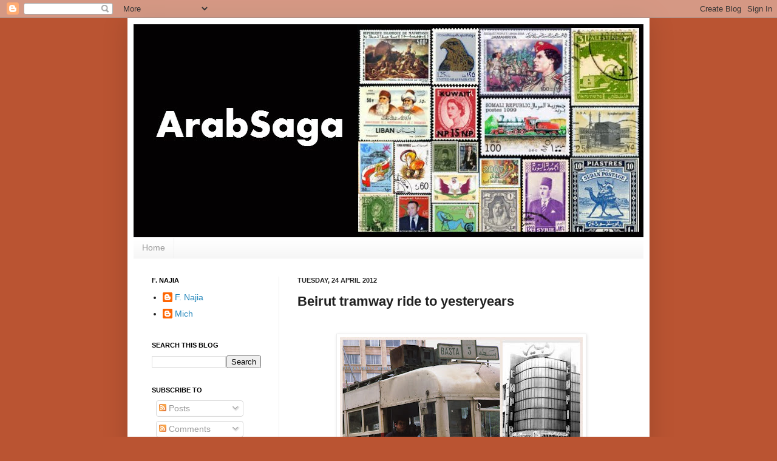

--- FILE ---
content_type: text/html; charset=UTF-8
request_url: https://arabsaga.blogspot.com/2012/04/beirut-tramway-ride-to-yesteryears.html
body_size: 18525
content:
<!DOCTYPE html>
<html class='v2' dir='ltr' xmlns='http://www.w3.org/1999/xhtml' xmlns:b='http://www.google.com/2005/gml/b' xmlns:data='http://www.google.com/2005/gml/data' xmlns:expr='http://www.google.com/2005/gml/expr'>
<head>
<link href='https://www.blogger.com/static/v1/widgets/335934321-css_bundle_v2.css' rel='stylesheet' type='text/css'/>
<meta content='IE=EmulateIE7' http-equiv='X-UA-Compatible'/>
<meta content='width=1100' name='viewport'/>
<meta content='text/html; charset=UTF-8' http-equiv='Content-Type'/>
<meta content='blogger' name='generator'/>
<link href='https://arabsaga.blogspot.com/favicon.ico' rel='icon' type='image/x-icon'/>
<link href='http://arabsaga.blogspot.com/2012/04/beirut-tramway-ride-to-yesteryears.html' rel='canonical'/>
<link rel="alternate" type="application/atom+xml" title="ArabSaga - Atom" href="https://arabsaga.blogspot.com/feeds/posts/default" />
<link rel="alternate" type="application/rss+xml" title="ArabSaga - RSS" href="https://arabsaga.blogspot.com/feeds/posts/default?alt=rss" />
<link rel="service.post" type="application/atom+xml" title="ArabSaga - Atom" href="https://www.blogger.com/feeds/9099395630489047858/posts/default" />

<link rel="alternate" type="application/atom+xml" title="ArabSaga - Atom" href="https://arabsaga.blogspot.com/feeds/3061042182079422556/comments/default" />
<!--Can't find substitution for tag [blog.ieCssRetrofitLinks]-->
<link href='https://blogger.googleusercontent.com/img/b/R29vZ2xl/AVvXsEgEDyej7YImfSDD1IoyZ7KZTF0LcV4PSSKsXvdOMLXE_i58NmHz_9Qq9raIwHCrl9NcjGHnjOJnBUclXKlZkwuXmeEBG6un0n9YrV0o6mGOR5bpLnW4rc95rErQsZNydriejtVGeKuZGQk/s400/My+Gem+1.jpg' rel='image_src'/>
<meta content='http://arabsaga.blogspot.com/2012/04/beirut-tramway-ride-to-yesteryears.html' property='og:url'/>
<meta content='Beirut tramway ride to yesteryears' property='og:title'/>
<meta content='     The Basta tramcar and my favorite Empire Cinema     The French versus English schooling debate rages on to this day. My parents propose...' property='og:description'/>
<meta content='https://blogger.googleusercontent.com/img/b/R29vZ2xl/AVvXsEgEDyej7YImfSDD1IoyZ7KZTF0LcV4PSSKsXvdOMLXE_i58NmHz_9Qq9raIwHCrl9NcjGHnjOJnBUclXKlZkwuXmeEBG6un0n9YrV0o6mGOR5bpLnW4rc95rErQsZNydriejtVGeKuZGQk/w1200-h630-p-k-no-nu/My+Gem+1.jpg' property='og:image'/>
<title>ArabSaga: Beirut tramway ride to yesteryears</title>
<meta content='' name='description'/>
<style id='page-skin-1' type='text/css'><!--
/*
-----------------------------------------------
Blogger Template Style
Name:     Simple
Designer: Josh Peterson
URL:      www.noaesthetic.com
----------------------------------------------- */
/* Variable definitions
====================
<Variable name="keycolor" description="Main Color" type="color" default="#66bbdd"/>
<Group description="Page Text" selector="body">
<Variable name="body.font" description="Font" type="font"
default="normal normal 12px Arial, Tahoma, Helvetica, FreeSans, sans-serif"/>
<Variable name="body.text.color" description="Text Color" type="color" default="#222222"/>
</Group>
<Group description="Backgrounds" selector=".body-fauxcolumns-outer">
<Variable name="body.background.color" description="Outer Background" type="color" default="#66bbdd"/>
<Variable name="content.background.color" description="Main Background" type="color" default="#ffffff"/>
<Variable name="header.background.color" description="Header Background" type="color" default="transparent"/>
</Group>
<Group description="Links" selector=".main-outer">
<Variable name="link.color" description="Link Color" type="color" default="#2288bb"/>
<Variable name="link.visited.color" description="Visited Color" type="color" default="#888888"/>
<Variable name="link.hover.color" description="Hover Color" type="color" default="#33aaff"/>
</Group>
<Group description="Blog Title" selector=".header h1">
<Variable name="header.font" description="Font" type="font"
default="normal normal 60px Arial, Tahoma, Helvetica, FreeSans, sans-serif"/>
<Variable name="header.text.color" description="Title Color" type="color" default="#3399bb" />
</Group>
<Group description="Blog Description" selector=".header .description">
<Variable name="description.text.color" description="Description Color" type="color"
default="#777777" />
</Group>
<Group description="Tabs Text" selector=".tabs-inner .widget li a">
<Variable name="tabs.font" description="Font" type="font"
default="normal normal 14px Arial, Tahoma, Helvetica, FreeSans, sans-serif"/>
<Variable name="tabs.text.color" description="Text Color" type="color" default="#999999"/>
<Variable name="tabs.selected.text.color" description="Selected Color" type="color" default="#000000"/>
</Group>
<Group description="Tabs Background" selector=".tabs-outer .PageList">
<Variable name="tabs.background.color" description="Background Color" type="color" default="#f5f5f5"/>
<Variable name="tabs.selected.background.color" description="Selected Color" type="color" default="#eeeeee"/>
</Group>
<Group description="Post Title" selector="h3.post-title, .comments h4">
<Variable name="post.title.font" description="Font" type="font"
default="normal normal 22px Arial, Tahoma, Helvetica, FreeSans, sans-serif"/>
</Group>
<Group description="Date Header" selector=".date-header">
<Variable name="date.header.color" description="Text Color" type="color"
default="#1f1f1f"/>
<Variable name="date.header.background.color" description="Background Color" type="color"
default="transparent"/>
</Group>
<Group description="Post Footer" selector=".post-footer">
<Variable name="post.footer.text.color" description="Text Color" type="color" default="#666666"/>
<Variable name="post.footer.background.color" description="Background Color" type="color"
default="#f9f9f9"/>
<Variable name="post.footer.border.color" description="Shadow Color" type="color" default="#eeeeee"/>
</Group>
<Group description="Gadgets" selector="h2">
<Variable name="widget.title.font" description="Title Font" type="font"
default="normal bold 11px Arial, Tahoma, Helvetica, FreeSans, sans-serif"/>
<Variable name="widget.title.text.color" description="Title Color" type="color" default="#000000"/>
<Variable name="widget.alternate.text.color" description="Alternate Color" type="color" default="#999999"/>
</Group>
<Group description="Images" selector=".main-inner">
<Variable name="image.background.color" description="Background Color" type="color" default="#ffffff"/>
<Variable name="image.border.color" description="Border Color" type="color" default="#eeeeee"/>
<Variable name="image.text.color" description="Caption Text Color" type="color" default="#1f1f1f"/>
</Group>
<Group description="Accents" selector=".content-inner">
<Variable name="body.rule.color" description="Separator Line Color" type="color" default="#eeeeee"/>
<Variable name="tabs.border.color" description="Tabs Border Color" type="color" default="#ededed"/>
</Group>
<Variable name="body.background" description="Body Background" type="background"
color="#ba5432" default="$(color) none repeat scroll top left"/>
<Variable name="body.background.override" description="Body Background Override" type="string" default=""/>
<Variable name="body.background.gradient.cap" description="Body Gradient Cap" type="url"
default="url(http://www.blogblog.com/1kt/simple/gradients_light.png)"/>
<Variable name="body.background.gradient.tile" description="Body Gradient Tile" type="url"
default="url(http://www.blogblog.com/1kt/simple/body_gradient_tile_light.png)"/>
<Variable name="content.background.color.selector" description="Content Background Color Selector" type="string" default=".content-inner"/>
<Variable name="content.padding" description="Content Padding" type="length" default="10px"/>
<Variable name="content.padding.horizontal" description="Content Horizontal Padding" type="length" default="10px"/>
<Variable name="content.shadow.spread" description="Content Shadow Spread" type="length" default="40px"/>
<Variable name="content.shadow.spread.webkit" description="Content Shadow Spread (WebKit)" type="length" default="5px"/>
<Variable name="content.shadow.spread.ie" description="Content Shadow Spread (IE)" type="length" default="10px"/>
<Variable name="main.border.width" description="Main Border Width" type="length" default="0"/>
<Variable name="header.background.gradient" description="Header Gradient" type="url" default="none"/>
<Variable name="header.shadow.offset.left" description="Header Shadow Offset Left" type="length" default="-1px"/>
<Variable name="header.shadow.offset.top" description="Header Shadow Offset Top" type="length" default="-1px"/>
<Variable name="header.shadow.spread" description="Header Shadow Spread" type="length" default="1px"/>
<Variable name="header.padding" description="Header Padding" type="length" default="30px"/>
<Variable name="header.border.size" description="Header Border Size" type="length" default="1px"/>
<Variable name="header.bottom.border.size" description="Header Bottom Border Size" type="length" default="1px"/>
<Variable name="header.border.horizontalsize" description="Header Horizontal Border Size" type="length" default="0"/>
<Variable name="description.text.size" description="Description Text Size" type="string" default="140%"/>
<Variable name="tabs.margin.top" description="Tabs Margin Top" type="length" default="0" />
<Variable name="tabs.margin.side" description="Tabs Side Margin" type="length" default="30px" />
<Variable name="tabs.background.gradient" description="Tabs Background Gradient" type="url"
default="url(http://www.blogblog.com/1kt/simple/gradients_light.png)"/>
<Variable name="tabs.border.width" description="Tabs Border Width" type="length" default="1px"/>
<Variable name="tabs.bevel.border.width" description="Tabs Bevel Border Width" type="length" default="1px"/>
<Variable name="date.header.padding" description="Date Header Padding" type="string" default="inherit"/>
<Variable name="date.header.letterspacing" description="Date Header Letter Spacing" type="string" default="inherit"/>
<Variable name="date.header.margin" description="Date Header Margin" type="string" default="inherit"/>
<Variable name="post.margin.bottom" description="Post Bottom Margin" type="length" default="25px"/>
<Variable name="image.border.small.size" description="Image Border Small Size" type="length" default="2px"/>
<Variable name="image.border.large.size" description="Image Border Large Size" type="length" default="5px"/>
<Variable name="page.width.selector" description="Page Width Selector" type="string" default=".region-inner"/>
<Variable name="page.width" description="Page Width" type="string" default="auto"/>
<Variable name="main.section.margin" description="Main Section Margin" type="length" default="15px"/>
<Variable name="main.padding" description="Main Padding" type="length" default="15px"/>
<Variable name="main.padding.top" description="Main Padding Top" type="length" default="30px"/>
<Variable name="main.padding.bottom" description="Main Padding Bottom" type="length" default="30px"/>
<Variable name="paging.background"
color="#ffffff"
description="Background of blog paging area" type="background"
default="transparent none no-repeat scroll top center"/>
<Variable name="footer.bevel" description="Bevel border length of footer" type="length" default="0"/>
<Variable name="mobile.background.overlay" description="Mobile Background Overlay" type="string"
default="transparent none repeat scroll top left"/>
<Variable name="mobile.background.size" description="Mobile Background Size" type="string" default="auto"/>
<Variable name="mobile.button.color" description="Mobile Button Color" type="color" default="#ffffff" />
<Variable name="startSide" description="Side where text starts in blog language" type="automatic" default="left"/>
<Variable name="endSide" description="Side where text ends in blog language" type="automatic" default="right"/>
*/
/* Content
----------------------------------------------- */
body {
font: normal normal 14px Arial, Tahoma, Helvetica, FreeSans, sans-serif;
color: #1f1f1f;
background: #ba5432 none no-repeat scroll center center;
padding: 0 40px 40px 40px;
}
html body .region-inner {
min-width: 0;
max-width: 100%;
width: auto;
}
a:link {
text-decoration:none;
color: #2185ba;
}
a:visited {
text-decoration:none;
color: #3d85c6;
}
a:hover {
text-decoration:underline;
color: #32a7ff;
}
.body-fauxcolumn-outer .fauxcolumn-inner {
background: transparent none repeat scroll top left;
_background-image: none;
}
.body-fauxcolumn-outer .cap-top {
position: absolute;
z-index: 1;
height: 400px;
width: 100%;
background: #ba5432 none no-repeat scroll center center;
}
.body-fauxcolumn-outer .cap-top .cap-left {
width: 100%;
background: transparent none repeat-x scroll top left;
_background-image: none;
}
.content-outer {
-moz-box-shadow: 0 0 40px rgba(0, 0, 0, .15);
-webkit-box-shadow: 0 0 5px rgba(0, 0, 0, .15);
-goog-ms-box-shadow: 0 0 10px #333333;
box-shadow: 0 0 40px rgba(0, 0, 0, .15);
margin-bottom: 1px;
}
.content-inner {
padding: 10px 10px;
}
.content-inner {
background-color: #ffffff;
}
/* Header
----------------------------------------------- */
.header-outer {
background: transparent none repeat-x scroll 0 -400px;
_background-image: none;
}
.Header h1 {
font: normal normal 42px Impact, sans-serif;;
color: #3297ba;
text-shadow: -1px -1px 1px rgba(0, 0, 0, .2);
}
.Header h1 a {
color: #3297ba;
}
.Header .description {
font-size: 140%;
color: #767676;
}
.header-inner .Header .titlewrapper {
padding: 22px 30px;
}
.header-inner .Header .descriptionwrapper {
padding: 0 30px;
}
/* Tabs
----------------------------------------------- */
.tabs-inner .section:first-child {
border-top: 1px solid #eeeeee;
}
.tabs-inner .section:first-child ul {
margin-top: -1px;
border-top: 1px solid #eeeeee;
border-left: 0 solid #eeeeee;
border-right: 0 solid #eeeeee;
}
.tabs-inner .widget ul {
background: #f4f4f4 url(//www.blogblog.com/1kt/simple/gradients_light.png) repeat-x scroll 0 -800px;
_background-image: none;
border-bottom: 1px solid #eeeeee;
margin-top: 0;
margin-left: -30px;
margin-right: -30px;
}
.tabs-inner .widget li a {
display: inline-block;
padding: .6em 1em;
font: normal normal 14px Arial, Tahoma, Helvetica, FreeSans, sans-serif;
color: #989898;
border-left: 1px solid #ffffff;
border-right: 1px solid #eeeeee;
}
.tabs-inner .widget li:first-child a {
border-left: none;
}
.tabs-inner .widget li.selected a, .tabs-inner .widget li a:hover {
color: #000000;
background-color: #ededed;
text-decoration: none;
}
/* Columns
----------------------------------------------- */
.main-outer {
border-top: 0 solid #ededed;
}
.fauxcolumn-left-outer .fauxcolumn-inner {
border-right: 1px solid #ededed;
}
.fauxcolumn-right-outer .fauxcolumn-inner {
border-left: 1px solid #ededed;
}
/* Headings
----------------------------------------------- */
h2 {
margin: 0 0 1em 0;
font: normal bold 11px Arial, Tahoma, Helvetica, FreeSans, sans-serif;
color: #000000;
text-transform: uppercase;
}
/* Widgets
----------------------------------------------- */
.widget .zippy {
color: #989898;
text-shadow: 2px 2px 1px rgba(0, 0, 0, .1);
}
.widget .popular-posts ul {
list-style: none;
}
/* Posts
----------------------------------------------- */
.date-header span {
background-color: transparent;
color: #222222;
padding: inherit;
letter-spacing: inherit;
margin: inherit;
}
.main-inner {
padding-top: 30px;
padding-bottom: 30px;
}
.main-inner .column-center-inner {
padding: 0 15px;
}
.main-inner .column-center-inner .section {
margin: 0 15px;
}
.post {
margin: 0 0 25px 0;
}
h3.post-title, .comments h4 {
font: normal bold 22px Arial, Tahoma, Helvetica, FreeSans, sans-serif;
margin: .75em 0 0;
}
.post-body {
font-size: 110%;
line-height: 1.4;
position: relative;
}
.post-body img, .post-body .tr-caption-container, .Profile img, .Image img,
.BlogList .item-thumbnail img {
padding: 2px;
background: #ffffff;
border: 1px solid #ededed;
-moz-box-shadow: 1px 1px 5px rgba(0, 0, 0, .1);
-webkit-box-shadow: 1px 1px 5px rgba(0, 0, 0, .1);
box-shadow: 1px 1px 5px rgba(0, 0, 0, .1);
}
.post-body img, .post-body .tr-caption-container {
padding: 5px;
}
.post-body .tr-caption-container {
color: #222222;
}
.post-body .tr-caption-container img {
padding: 0;
background: transparent;
border: none;
-moz-box-shadow: 0 0 0 rgba(0, 0, 0, .1);
-webkit-box-shadow: 0 0 0 rgba(0, 0, 0, .1);
box-shadow: 0 0 0 rgba(0, 0, 0, .1);
}
.post-header {
margin: 0 0 1.5em;
line-height: 1.6;
font-size: 90%;
}
.post-footer {
margin: 20px -2px 0;
padding: 5px 10px;
color: #656565;
background-color: #f8f8f8;
border-bottom: 1px solid #ededed;
line-height: 1.6;
font-size: 90%;
}
#comments .comment-author {
padding-top: 1.5em;
border-top: 1px solid #ededed;
background-position: 0 1.5em;
}
#comments .comment-author:first-child {
padding-top: 0;
border-top: none;
}
.avatar-image-container {
margin: .2em 0 0;
}
#comments .avatar-image-container img {
border: 1px solid #ededed;
}
/* Comments
----------------------------------------------- */
.comments .comments-content .icon.blog-author {
background-repeat: no-repeat;
background-image: url([data-uri]);
}
.comments .comments-content .loadmore a {
border-top: 1px solid #989898;
border-bottom: 1px solid #989898;
}
.comments .comment-thread.inline-thread {
background-color: #f8f8f8;
}
.comments .continue {
border-top: 2px solid #989898;
}
/* Accents
---------------------------------------------- */
.section-columns td.columns-cell {
border-left: 1px solid #ededed;
}
.blog-pager {
background: transparent none no-repeat scroll top center;
}
.blog-pager-older-link, .home-link,
.blog-pager-newer-link {
background-color: #ffffff;
padding: 5px;
}
.footer-outer {
border-top: 0 dashed #bbbbbb;
}
/* Mobile
----------------------------------------------- */
body.mobile  {
background-size: auto;
}
.mobile .body-fauxcolumn-outer {
background: transparent none repeat scroll top left;
}
.mobile .body-fauxcolumn-outer .cap-top {
background-size: 100% auto;
}
.mobile .content-outer {
-webkit-box-shadow: 0 0 3px rgba(0, 0, 0, .15);
box-shadow: 0 0 3px rgba(0, 0, 0, .15);
padding: 0 40px;
}
body.mobile .AdSense {
margin: 0 -40px;
}
.mobile .tabs-inner .widget ul {
margin-left: 0;
margin-right: 0;
}
.mobile .post {
margin: 0;
}
.mobile .main-inner .column-center-inner .section {
margin: 0;
}
.mobile .date-header span {
padding: 0.1em 10px;
margin: 0 -10px;
}
.mobile h3.post-title {
margin: 0;
}
.mobile .blog-pager {
background: transparent none no-repeat scroll top center;
}
.mobile .footer-outer {
border-top: none;
}
.mobile .main-inner, .mobile .footer-inner {
background-color: #ffffff;
}
.mobile-index-contents {
color: #1f1f1f;
}
.mobile-link-button {
background-color: #2185ba;
}
.mobile-link-button a:link, .mobile-link-button a:visited {
color: #ffffff;
}
.mobile .tabs-inner .section:first-child {
border-top: none;
}
.mobile .tabs-inner .PageList .widget-content {
background-color: #ededed;
color: #000000;
border-top: 1px solid #eeeeee;
border-bottom: 1px solid #eeeeee;
}
.mobile .tabs-inner .PageList .widget-content .pagelist-arrow {
border-left: 1px solid #eeeeee;
}

--></style>
<style id='template-skin-1' type='text/css'><!--
body {
min-width: 860px;
}
.content-outer, .content-fauxcolumn-outer, .region-inner {
min-width: 860px;
max-width: 860px;
_width: 860px;
}
.main-inner .columns {
padding-left: 240px;
padding-right: 0px;
}
.main-inner .fauxcolumn-center-outer {
left: 240px;
right: 0px;
/* IE6 does not respect left and right together */
_width: expression(this.parentNode.offsetWidth -
parseInt("240px") -
parseInt("0px") + 'px');
}
.main-inner .fauxcolumn-left-outer {
width: 240px;
}
.main-inner .fauxcolumn-right-outer {
width: 0px;
}
.main-inner .column-left-outer {
width: 240px;
right: 100%;
margin-left: -240px;
}
.main-inner .column-right-outer {
width: 0px;
margin-right: -0px;
}
#layout {
min-width: 0;
}
#layout .content-outer {
min-width: 0;
width: 800px;
}
#layout .region-inner {
min-width: 0;
width: auto;
}
--></style>
<link href='https://www.blogger.com/dyn-css/authorization.css?targetBlogID=9099395630489047858&amp;zx=8aa0e3dd-b8ac-4a47-bae9-f3b7d7963f7a' media='none' onload='if(media!=&#39;all&#39;)media=&#39;all&#39;' rel='stylesheet'/><noscript><link href='https://www.blogger.com/dyn-css/authorization.css?targetBlogID=9099395630489047858&amp;zx=8aa0e3dd-b8ac-4a47-bae9-f3b7d7963f7a' rel='stylesheet'/></noscript>
<meta name='google-adsense-platform-account' content='ca-host-pub-1556223355139109'/>
<meta name='google-adsense-platform-domain' content='blogspot.com'/>

</head>
<body class='loading'>
<div class='navbar section' id='navbar'><div class='widget Navbar' data-version='1' id='Navbar1'><script type="text/javascript">
    function setAttributeOnload(object, attribute, val) {
      if(window.addEventListener) {
        window.addEventListener('load',
          function(){ object[attribute] = val; }, false);
      } else {
        window.attachEvent('onload', function(){ object[attribute] = val; });
      }
    }
  </script>
<div id="navbar-iframe-container"></div>
<script type="text/javascript" src="https://apis.google.com/js/platform.js"></script>
<script type="text/javascript">
      gapi.load("gapi.iframes:gapi.iframes.style.bubble", function() {
        if (gapi.iframes && gapi.iframes.getContext) {
          gapi.iframes.getContext().openChild({
              url: 'https://www.blogger.com/navbar/9099395630489047858?po\x3d3061042182079422556\x26origin\x3dhttps://arabsaga.blogspot.com',
              where: document.getElementById("navbar-iframe-container"),
              id: "navbar-iframe"
          });
        }
      });
    </script><script type="text/javascript">
(function() {
var script = document.createElement('script');
script.type = 'text/javascript';
script.src = '//pagead2.googlesyndication.com/pagead/js/google_top_exp.js';
var head = document.getElementsByTagName('head')[0];
if (head) {
head.appendChild(script);
}})();
</script>
</div></div>
<div class='body-fauxcolumns'>
<div class='fauxcolumn-outer body-fauxcolumn-outer'>
<div class='cap-top'>
<div class='cap-left'></div>
<div class='cap-right'></div>
</div>
<div class='fauxborder-left'>
<div class='fauxborder-right'></div>
<div class='fauxcolumn-inner'>
</div>
</div>
<div class='cap-bottom'>
<div class='cap-left'></div>
<div class='cap-right'></div>
</div>
</div>
</div>
<div id='fb-root'></div>
<script>(function(d, s, id) {
  var js, fjs = d.getElementsByTagName(s)[0];
  if (d.getElementById(id)) return;
  js = d.createElement(s); js.id = id;
  js.src = "//connect.facebook.net/en_US/all.js#xfbml=1";
  fjs.parentNode.insertBefore(js, fjs);
}(document, 'script', 'facebook-jssdk'));</script>
<div class='content'>
<div class='content-fauxcolumns'>
<div class='fauxcolumn-outer content-fauxcolumn-outer'>
<div class='cap-top'>
<div class='cap-left'></div>
<div class='cap-right'></div>
</div>
<div class='fauxborder-left'>
<div class='fauxborder-right'></div>
<div class='fauxcolumn-inner'>
</div>
</div>
<div class='cap-bottom'>
<div class='cap-left'></div>
<div class='cap-right'></div>
</div>
</div>
</div>
<div class='content-outer'>
<div class='content-cap-top cap-top'>
<div class='cap-left'></div>
<div class='cap-right'></div>
</div>
<div class='fauxborder-left content-fauxborder-left'>
<div class='fauxborder-right content-fauxborder-right'></div>
<div class='content-inner'>
<header>
<div class='header-outer'>
<div class='header-cap-top cap-top'>
<div class='cap-left'></div>
<div class='cap-right'></div>
</div>
<div class='fauxborder-left header-fauxborder-left'>
<div class='fauxborder-right header-fauxborder-right'></div>
<div class='region-inner header-inner'>
<div class='header section' id='header'><div class='widget Header' data-version='1' id='Header1'>
<div id='header-inner'>
<a href='https://arabsaga.blogspot.com/' style='display: block'>
<img alt='ArabSaga' height='351px; ' id='Header1_headerimg' src='https://blogger.googleusercontent.com/img/b/R29vZ2xl/AVvXsEioXFYY59e_bLKBZdfzBWPNdUGic3ONXNeu2BSa5kbajEAn0Qra61IA0T1NHO_h_wwXDPVT9Kt4yLnmyBZhiiu6Y9tmiUVMbdhNa41EJD3nu_U22JZsphGV_KtBGKb9iT635Qi1Yd7Tmps/s1600/Blkbg.jpg' style='display: block' width='840px; '/>
</a>
</div>
</div></div>
</div>
</div>
<div class='header-cap-bottom cap-bottom'>
<div class='cap-left'></div>
<div class='cap-right'></div>
</div>
</div>
</header>
<div class='tabs-outer'>
<div class='tabs-cap-top cap-top'>
<div class='cap-left'></div>
<div class='cap-right'></div>
</div>
<div class='fauxborder-left tabs-fauxborder-left'>
<div class='fauxborder-right tabs-fauxborder-right'></div>
<div class='region-inner tabs-inner'>
<div class='tabs section' id='crosscol'><div class='widget PageList' data-version='1' id='PageList1'>
<h2>Pages</h2>
<div class='widget-content'>
<ul>
<li>
<a href='https://arabsaga.blogspot.com/'>Home</a>
</li>
</ul>
<div class='clear'></div>
</div>
</div></div>
<div class='tabs no-items section' id='crosscol-overflow'></div>
</div>
</div>
<div class='tabs-cap-bottom cap-bottom'>
<div class='cap-left'></div>
<div class='cap-right'></div>
</div>
</div>
<div class='main-outer'>
<div class='main-cap-top cap-top'>
<div class='cap-left'></div>
<div class='cap-right'></div>
</div>
<div class='fauxborder-left main-fauxborder-left'>
<div class='fauxborder-right main-fauxborder-right'></div>
<div class='region-inner main-inner'>
<div class='columns fauxcolumns'>
<div class='fauxcolumn-outer fauxcolumn-center-outer'>
<div class='cap-top'>
<div class='cap-left'></div>
<div class='cap-right'></div>
</div>
<div class='fauxborder-left'>
<div class='fauxborder-right'></div>
<div class='fauxcolumn-inner'>
</div>
</div>
<div class='cap-bottom'>
<div class='cap-left'></div>
<div class='cap-right'></div>
</div>
</div>
<div class='fauxcolumn-outer fauxcolumn-left-outer'>
<div class='cap-top'>
<div class='cap-left'></div>
<div class='cap-right'></div>
</div>
<div class='fauxborder-left'>
<div class='fauxborder-right'></div>
<div class='fauxcolumn-inner'>
</div>
</div>
<div class='cap-bottom'>
<div class='cap-left'></div>
<div class='cap-right'></div>
</div>
</div>
<div class='fauxcolumn-outer fauxcolumn-right-outer'>
<div class='cap-top'>
<div class='cap-left'></div>
<div class='cap-right'></div>
</div>
<div class='fauxborder-left'>
<div class='fauxborder-right'></div>
<div class='fauxcolumn-inner'>
</div>
</div>
<div class='cap-bottom'>
<div class='cap-left'></div>
<div class='cap-right'></div>
</div>
</div>
<!-- corrects IE6 width calculation -->
<div class='columns-inner'>
<div class='column-center-outer'>
<div class='column-center-inner'>
<div class='main section' id='main'><div class='widget Blog' data-version='1' id='Blog1'>
<div class='blog-posts hfeed'>

          <div class="date-outer">
        
<h2 class='date-header'><span>Tuesday, 24 April 2012</span></h2>

          <div class="date-posts">
        
<div class='post-outer'>
<div class='post hentry'>
<a name='3061042182079422556'></a>
<h3 class='post-title entry-title'>
Beirut tramway ride to yesteryears
</h3>
<div class='post-header'>
<div class='post-header-line-1'></div>
</div>
<div class='post-body entry-content' id='post-body-3061042182079422556'>
<div class="separator" style="clear: both; text-align: center;">
</div>
<br />
<table cellpadding="0" cellspacing="0" class="tr-caption-container" style="margin-left: auto; margin-right: auto; text-align: center;"><tbody>
<tr><td style="text-align: center;"><a href="https://blogger.googleusercontent.com/img/b/R29vZ2xl/AVvXsEgEDyej7YImfSDD1IoyZ7KZTF0LcV4PSSKsXvdOMLXE_i58NmHz_9Qq9raIwHCrl9NcjGHnjOJnBUclXKlZkwuXmeEBG6un0n9YrV0o6mGOR5bpLnW4rc95rErQsZNydriejtVGeKuZGQk/s1600/My+Gem+1.jpg" imageanchor="1" style="clear: left; margin-bottom: 1em; margin-left: auto; margin-right: auto;"><img border="0" height="300" src="https://blogger.googleusercontent.com/img/b/R29vZ2xl/AVvXsEgEDyej7YImfSDD1IoyZ7KZTF0LcV4PSSKsXvdOMLXE_i58NmHz_9Qq9raIwHCrl9NcjGHnjOJnBUclXKlZkwuXmeEBG6un0n9YrV0o6mGOR5bpLnW4rc95rErQsZNydriejtVGeKuZGQk/s400/My+Gem+1.jpg" width="400" /></a></td></tr>
<tr><td class="tr-caption" style="text-align: center;"><i>The Basta tramcar and my favorite Empire Cinema</i></td></tr>
</tbody></table>
<br />
<div class="MsoNormal" style="margin-bottom: 6.0pt; text-align: justify;">
The French versus English schooling debate rages on
to this day. My parents proposed a happy medium: French elementary and
secondary schooling followed by higher education in English. So,
I began with French at the Collège
du Sacré-Coeur in <a href="http://wikitravel.org/en/Beirut/Ashrafieh"><span class="Apple-style-span" style="color: blue;">Gemmayzé</span></a>
and finished with English at the American University of Beirut (AUB) in Ras
Beirut.</div>
<div class="MsoNormal" style="margin-bottom: 6.0pt; text-align: justify;">
<span class="Apple-style-span" style="font-family: inherit;">We
lived on Mohammed el-Hout Street in Ras el-Nabeh all through my secondary
education. <a href="http://en.wikipedia.org/wiki/Riad_as-Solh"><span class="Apple-style-span" style="color: blue;">Riyad as-Solh</span></a>,
Lebanon&#8217;s first prime minister and independence hero, who was assassinated in
Amman, Jordan, in July 1951, lived within 200 yards. So did a brother of Beirut
port&#8217;s mooring master <a href="http://www.time.com/time/magazine/article/0,9171,817608,00.html"><span class="Apple-style-span" style="color: blue;">Radwan
Baltaji</span></a>, who rescued crew and passengers of French liner
Champollion after it ran aground off the Beirut coast in December 1952. Our three
households were the chief customers of a modest grocery across the street.<o:p></o:p></span></div>
<table cellpadding="0" cellspacing="0" class="tr-caption-container" style="float: left; margin-right: 1em; text-align: left;"><tbody>
<tr><td style="text-align: center;"><a href="https://blogger.googleusercontent.com/img/b/R29vZ2xl/AVvXsEjbDJfJcJqgaehYkGVEFuiyvRODG-nb8LwWhpj-XQyjRRLl0OoFC9Fnru4Bpk6iyGHNqIbEmIFvh0YYKpatVvB93vUytlWLFe1v6vJqqhNV39IwwfW5ELCXzNm5IRgVAdoMaO0ikrm6QTY/s1600/elsolh.gif" imageanchor="1" style="clear: left; margin-bottom: 1em; margin-left: auto; margin-right: auto;"><img border="0" src="https://blogger.googleusercontent.com/img/b/R29vZ2xl/AVvXsEjbDJfJcJqgaehYkGVEFuiyvRODG-nb8LwWhpj-XQyjRRLl0OoFC9Fnru4Bpk6iyGHNqIbEmIFvh0YYKpatVvB93vUytlWLFe1v6vJqqhNV39IwwfW5ELCXzNm5IRgVAdoMaO0ikrm6QTY/s1600/elsolh.gif" /></a></td></tr>
<tr><td class="tr-caption" style="text-align: center;"><i>My parents' neighbor, Riad as-Solh</i></td></tr>
</tbody></table>
<div class="MsoNormal" style="margin-bottom: 6.0pt; text-align: justify;">
<span class="Apple-style-span" style="font-family: inherit;">For
some years, getting to school in Gemmayzé from Ras el-Nabeh was fun, great fun
indeed. <o:p></o:p></span></div>
<div class="MsoNormal" style="margin-bottom: 6.0pt; text-align: justify;">
<span class="Apple-style-span" style="font-family: inherit;">Classes
at the Sacré-Coeur started at 7:30. But I set off from home at 6:00. That gave
me a 15-minute window to chitchat, link fingers or hold hands in the building&#8217;s
entranceway with a sweetie who lived on the floor below. Her school bus picked
her up not later than 6:20. <o:p></o:p></span></div>
<div class="MsoNormal" style="margin-bottom: 6.0pt; text-align: justify;">
<span class="Apple-style-span" style="font-family: inherit;">I had an hour left to get to the Collège
on time, starting with a brisk seven- or
eight-minute walk to <i style="mso-bidi-font-style: normal;">Ariss </i>tramway
station.<o:p></o:p></span></div>
<div class="MsoNormal" style="margin-bottom: 6.0pt; text-align: justify;">
<span class="Apple-style-span" style="font-family: inherit;">The tramline from <i style="mso-bidi-font-style: normal;">Aris</i>s
to Beirut&#8217;s commercial center, <i style="mso-bidi-font-style: normal;">Bourj </i>or<i style="mso-bidi-font-style: normal;"> Martyrs&#8217; Square,</i> went first through <i style="mso-bidi-font-style: normal;">Basta al-Fawka,</i> or Upper Basta. The marker
there was a blue-painted coffeehouse opposite Basta Police Station.<o:p></o:p></span></div>
<div class="MsoNormal" style="margin-bottom: 6.0pt; text-align: justify;">
<span class="Apple-style-span" style="font-family: inherit;">The coffeehouse was renowned for a <i style="mso-bidi-font-style: normal;">hakawati</i> (raconteur), who recounted
every night the heroic deeds of pre-Islamic Arab warrior Antar.<o:p></o:p></span></div>
<div class="MsoNormal" style="margin-bottom: 6.0pt; text-align: justify;">
<span class="Apple-style-span" style="font-family: inherit;">Then came <i style="mso-bidi-font-style: normal;">Basta
at-Tahta,</i> or Lower Basta, which boasted a roomy mosque and a cluster of
shops that sold handmade furniture.<o:p></o:p></span></div>
<div class="MsoNormal" style="margin-bottom: 6.0pt; text-align: justify;">
<span class="Apple-style-span" style="font-family: inherit;">Next on the tramway route was a sizable Moslem
cemetery, <i style="mso-bidi-font-style: normal;">Bashoura. </i>Two-way tram and
car traffic alongside <i style="mso-bidi-font-style: normal;">Bashoura</i> usually
stopped just before or after Moslem noon or afternoon prayer times. That was
when funeral processions to the mosque or cemetery took place.<o:p></o:p></span></div>
<div class="MsoNormal" style="margin-bottom: 6.0pt; text-align: justify;">
<span class="Apple-style-span" style="font-family: inherit;">The custom was for seated tram passengers to stand up
as a sign of respect for the dead when a procession passed by. Drivers stepped
out of their cars as well. And you knew if the deceased was male or female from
whether a <i style="mso-bidi-font-style: normal;">tarboush</i> (fez) or a
headscarf topped the coffin. <i style="mso-bidi-font-style: normal;"><o:p></o:p></i></span></div>
<div class="MsoNormal" style="margin-bottom: 6.0pt; text-align: justify;">
<span class="Apple-style-span" style="font-family: inherit;">From <i style="mso-bidi-font-style: normal;">Bashoura </i>heading
to <i style="mso-bidi-font-style: normal;">Martyrs&#8217; Square,</i> the tramcar went
past the landmark <i style="mso-bidi-font-style: normal;">Kazaz</i> (glass) Café.
The café was packed at
all hours with customers puffing at <a href="http://www.mymerhaba.com/Hubble-bubble-(Nargile)-in-Turkey-1124.html"><span class="Apple-style-span" style="color: blue;">shishas</span></a>,
sipping tea or coffee, or playing cards, backgammon or <a href="http://en.wikipedia.org/wiki/Dominoes"><span class="Apple-style-span" style="color: blue;">dominoes</span></a>.<o:p></o:p></span></div>
<div class="MsoNormal" style="margin-bottom: 6.0pt; text-align: justify;">
<span class="Apple-style-span" style="font-family: inherit;">Once in <i style="mso-bidi-font-style: normal;">Martyrs&#8217;
Square </i>around 7:00, I walked to the nearby Sacré-Coeur. That saved
me switching tramlines and paying
another five-piaster fare for a one-stop ride. The walk first took me past my
favorite &#8220;Empire Cinema.&#8221;<o:p></o:p></span></div>
<div class="MsoNormal" style="margin-bottom: 6.0pt; text-align: justify;">
<span class="Apple-style-span" style="font-family: inherit;">I valued Empire because it gave students half-price
tickets for afternoon shows. But what I resented in movie houses then was the
mixed audience reaction to the Lebanese national anthem at curtain openings. Most
in the audience stood up when the anthem was played, but a good number, still
grappling with dissociation from Syria, remained seated.<o:p></o:p></span></div>
<div class="MsoNormal" style="margin-bottom: 6.0pt; text-align: justify;">
<span class="Apple-style-span" style="font-family: inherit;">After Empire Cinema, the stroll took me past
alleyways ahead of the school&#8217;s main gate that led to Beirut&#8217;s now-defunct
Red-Light District.<o:p></o:p></span></div>
<div class="MsoNormal" style="margin-bottom: 6.0pt; text-align: justify;">
<span class="Apple-style-span" style="font-family: inherit;">The Red-Light District and Gemmayzé were associated then with Lebanese serial killer
Victor Hanna Awwad, who was hanged in January 1949. He reportedly filled jute
sacks at a coal shop in Gemmayzé and preyed on some of his victims in the Red-Light District.<o:p></o:p></span></div>
<table align="center" cellpadding="0" cellspacing="0" class="tr-caption-container" style="margin-left: auto; margin-right: auto; text-align: center;"><tbody>
<tr><td style="text-align: center;"><a href="https://blogger.googleusercontent.com/img/b/R29vZ2xl/AVvXsEiWC2gpaXPTHbZHKuph3NxJr3sAdsO9Re7g0blztfNegz7CNo2N39Ia3uY9fHlO29WUpMq-sEwayRg6hS0zrqUWhcDfai2VS1Q6OJqnF8bm8nI_-qqQ4oX-Uo7c0D4ZbXuYERSJ7akpVJU/s1600/My+Gem+2.jpg" imageanchor="1" style="margin-left: auto; margin-right: auto;"><img border="0" height="300" src="https://blogger.googleusercontent.com/img/b/R29vZ2xl/AVvXsEiWC2gpaXPTHbZHKuph3NxJr3sAdsO9Re7g0blztfNegz7CNo2N39Ia3uY9fHlO29WUpMq-sEwayRg6hS0zrqUWhcDfai2VS1Q6OJqnF8bm8nI_-qqQ4oX-Uo7c0D4ZbXuYERSJ7akpVJU/s400/My+Gem+2.jpg" width="400" /></a></td></tr>
<tr><td class="tr-caption" style="text-align: center;"><span class="Apple-style-span" style="font-size: x-small;"><i><span style="font-family: Times;">My
Alma Mater, the Collège du Sacré-Coeur in&nbsp;</span>Gemmayzé</i></span></td></tr>
</tbody></table>
<div class="MsoNormal" style="margin-bottom: 6.0pt; text-align: justify;">
<span class="Apple-style-span" style="font-family: inherit;">In my six years at the Sacré-Coeur, I don&#8217;t remember having once missed entering the
classroom at the strike of 7:30. My grades were outstanding throughout my six
years there and I secured my <a href="http://en.wikipedia.org/wiki/Brevet_des_coll%C3%A8ges"><span class="Apple-style-span" style="color: blue;">Brevet</span></a> and
<a href="http://en.wikipedia.org/wiki/Baccalaur%C3%A9at"><span class="Apple-style-span" style="color: blue;">Baccalauréat</span></a>
diplomas comfortably.<o:p></o:p></span></div>
<div class="MsoNormal" style="margin-bottom: 6.0pt; text-align: justify;">
<span class="Apple-style-span" style="font-family: inherit;">Chance camaraderie during my first term at the Sacré-Coeur molded a key phase of my life starting age 13.<o:p></o:p></span></div>
<div class="MsoNormal" style="margin-bottom: 6.0pt; text-align: justify;">
<span class="Apple-style-span" style="font-family: inherit;">Early on in the term, I occasionally practiced roller-skating
in the school courtyard with Louis, a French student colleague whose surname escapes
me. He was a year older and one class higher. He was also taller and much
better built.<o:p></o:p></span></div>
<div class="MsoNormal" style="margin-bottom: 6.0pt; text-align: justify;">
<span class="Apple-style-span" style="font-family: inherit;">On leaving school one afternoon, Louis told me he
was heading to the nearby Cercle de la Jeunesse Catholique (CJC) for a quick
workout at <i style="mso-bidi-font-style: normal;">&#8220;La salle de culture physique.&#8221;</i>
He meant at &#8220;the physical education hall&#8221; -- or fitness gym in today&#8217;s language.
He asked me if I wanted to go with him there. I said yes spontaneously and off
we went.<o:p></o:p></span></div>
<div class="MsoNormal" style="margin-bottom: 6.0pt; text-align: justify;">
<span class="Apple-style-span" style="font-family: inherit;">The only fitness training I knew then was a twice
weekly <i style="mso-bidi-font-style: normal;">&#8220;cours de gymnastique&#8221;</i> for
students at the Collège.
The collective sessions focused on stretching, breathing and muscle strengthening
and relaxing movements directed by a former firefighter.<o:p></o:p></span></div>
<div class="MsoNormal" style="margin-bottom: 6.0pt; text-align: justify;">
<span class="Apple-style-span" style="font-family: inherit;">The CJC turned out to be a sizable, mixed membership
club. It had tennis courts, table tennis tables and volleyball and basketball courts
plus a proper gym subleased to a fitness guru and professional bodybuilder,
Elie David (pronounced Daveed). The gym was decently equipped. It had a High Bar,
Parallel Bars, Rings, a Climbing Rope, Weight Training Benches, Dumbbells and
Barbells, Weight Plates and a half dozen shower units.&nbsp; <o:p></o:p></span></div>
<div class="MsoNormal" style="margin-bottom: 6.0pt; text-align: justify;">
<span class="Apple-style-span" style="font-family: inherit;">After introducing me, Louis took his training
session instructions from David and went about his workout. David later
explained that he tailored separate workouts and diet regimes for each of his
gym members. Some of them were overweight and needed to lose fat. Others were
skinny and wanted to build muscles and put on weight. Some were teenagers while
others were fully developed&#8230;<o:p></o:p></span></div>
<div class="MsoNormal" style="margin-bottom: 6.0pt; text-align: justify;">
<span class="Apple-style-span" style="font-family: inherit;">David&#8217;s impressive physique, conduct and refined approach
to body training captured my imagination. <o:p></o:p></span></div>
<div class="MsoNormal" style="margin-bottom: 6.0pt; text-align: justify;">
<span class="Apple-style-span" style="font-family: inherit;">I told Louis when we walked out of the CJC that I would
seek the LL.10 monthly gym membership fee from my parents in the evening. <o:p></o:p></span></div>
<div class="MsoNormal" style="margin-bottom: 6.0pt; text-align: justify;">
<span class="Apple-style-span" style="font-family: inherit;">By opting to do so, I was embarking on a thrilling seven-year
chapter of sports in my life&#8230;</span><o:p></o:p></div>
<div style='clear: both;'></div>
</div>
<div class='post-footer'>
<div class='post-footer-line post-footer-line-1'><span class='post-author vcard'>
Posted by
<span class='fn'>
<a href='https://www.blogger.com/profile/00238025700383912412' rel='author' title='author profile'>
F. Najia
</a>
</span>
</span>
<span class='post-timestamp'>
at
<a class='timestamp-link' href='https://arabsaga.blogspot.com/2012/04/beirut-tramway-ride-to-yesteryears.html' rel='bookmark' title='permanent link'><abbr class='published' title='2012-04-24T05:19:00-07:00'>05:19</abbr></a>
</span>
<span class='post-comment-link'>
</span>
<span class='post-icons'>
<span class='item-control blog-admin pid-1600058893'>
<a href='https://www.blogger.com/post-edit.g?blogID=9099395630489047858&postID=3061042182079422556&from=pencil' title='Edit Post'>
<img alt='' class='icon-action' height='18' src='https://resources.blogblog.com/img/icon18_edit_allbkg.gif' width='18'/>
</a>
</span>
</span>
<div class='post-share-buttons goog-inline-block'>
<a class='goog-inline-block share-button sb-email' href='https://www.blogger.com/share-post.g?blogID=9099395630489047858&postID=3061042182079422556&target=email' target='_blank' title='Email This'><span class='share-button-link-text'>Email This</span></a><a class='goog-inline-block share-button sb-blog' href='https://www.blogger.com/share-post.g?blogID=9099395630489047858&postID=3061042182079422556&target=blog' onclick='window.open(this.href, "_blank", "height=270,width=475"); return false;' target='_blank' title='BlogThis!'><span class='share-button-link-text'>BlogThis!</span></a><a class='goog-inline-block share-button sb-twitter' href='https://www.blogger.com/share-post.g?blogID=9099395630489047858&postID=3061042182079422556&target=twitter' target='_blank' title='Share to X'><span class='share-button-link-text'>Share to X</span></a><a class='goog-inline-block share-button sb-facebook' href='https://www.blogger.com/share-post.g?blogID=9099395630489047858&postID=3061042182079422556&target=facebook' onclick='window.open(this.href, "_blank", "height=430,width=640"); return false;' target='_blank' title='Share to Facebook'><span class='share-button-link-text'>Share to Facebook</span></a><a class='goog-inline-block share-button sb-pinterest' href='https://www.blogger.com/share-post.g?blogID=9099395630489047858&postID=3061042182079422556&target=pinterest' target='_blank' title='Share to Pinterest'><span class='share-button-link-text'>Share to Pinterest</span></a>
</div>
</div>
<div class='post-footer-line post-footer-line-2'><span class='post-labels'>
Labels:
<a href='https://arabsaga.blogspot.com/search/label/Bashoura' rel='tag'>Bashoura</a>,
<a href='https://arabsaga.blogspot.com/search/label/Basta' rel='tag'>Basta</a>,
<a href='https://arabsaga.blogspot.com/search/label/Beirut' rel='tag'>Beirut</a>,
<a href='https://arabsaga.blogspot.com/search/label/Cercle%20de%20la%20Jeunesse%20Catholique%20%28CJC%29' rel='tag'>Cercle de la Jeunesse Catholique (CJC)</a>,
<a href='https://arabsaga.blogspot.com/search/label/Coll%C3%A8ge%20du%20Sacr%C3%A9-Coeur%20in%20Gemmayz%C3%A9' rel='tag'>Collège du Sacré-Coeur in Gemmayzé</a>,
<a href='https://arabsaga.blogspot.com/search/label/French%20liner%20Champollion' rel='tag'>French liner Champollion</a>,
<a href='https://arabsaga.blogspot.com/search/label/Gemmayz%C3%A9' rel='tag'>Gemmayzé</a>,
<a href='https://arabsaga.blogspot.com/search/label/Martyrs%27%20Square' rel='tag'>Martyrs&#39; Square</a>,
<a href='https://arabsaga.blogspot.com/search/label/Riad%20as-Solh' rel='tag'>Riad as-Solh</a>,
<a href='https://arabsaga.blogspot.com/search/label/Tramway' rel='tag'>Tramway</a>,
<a href='https://arabsaga.blogspot.com/search/label/Victor%20Awwad' rel='tag'>Victor Awwad</a>
</span>
</div>
<div class='post-footer-line post-footer-line-3'><span class='post-location'>
</span>
</div>
</div>
</div>
<div class='comments' id='comments'>
<a name='comments'></a>
</div>
</div>

        </div></div>
      
</div>
<div class='blog-pager' id='blog-pager'>
<span id='blog-pager-newer-link'>
<a class='blog-pager-newer-link' href='https://arabsaga.blogspot.com/2012/04/syria-situation-bleak-annan-text.html' id='Blog1_blog-pager-newer-link' title='Newer Post'>Newer Post</a>
</span>
<span id='blog-pager-older-link'>
<a class='blog-pager-older-link' href='https://arabsaga.blogspot.com/2012/04/deferral-of-syrian-file-until-autumn.html' id='Blog1_blog-pager-older-link' title='Older Post'>Older Post</a>
</span>
<a class='home-link' href='https://arabsaga.blogspot.com/'>Home</a>
</div>
<div class='clear'></div>
<div class='post-feeds'>
</div>
</div></div>
</div>
</div>
<div class='column-left-outer'>
<div class='column-left-inner'>
<aside>
<div class='sidebar section' id='sidebar-left-1'><div class='widget Profile' data-version='1' id='Profile1'>
<h2>F. Najia</h2>
<div class='widget-content'>
<ul>
<li><a class='profile-name-link g-profile' href='https://www.blogger.com/profile/00238025700383912412' style='background-image: url(//www.blogger.com/img/logo-16.png);'>F. Najia</a></li>
<li><a class='profile-name-link g-profile' href='https://www.blogger.com/profile/16335355760098330471' style='background-image: url(//www.blogger.com/img/logo-16.png);'>Mich</a></li>
</ul>
<div class='clear'></div>
</div>
</div><div class='widget BlogSearch' data-version='1' id='BlogSearch1'>
<h2 class='title'>Search This Blog</h2>
<div class='widget-content'>
<div id='BlogSearch1_form'>
<form action='https://arabsaga.blogspot.com/search' class='gsc-search-box' target='_top'>
<table cellpadding='0' cellspacing='0' class='gsc-search-box'>
<tbody>
<tr>
<td class='gsc-input'>
<input autocomplete='off' class='gsc-input' name='q' size='10' title='search' type='text' value=''/>
</td>
<td class='gsc-search-button'>
<input class='gsc-search-button' title='search' type='submit' value='Search'/>
</td>
</tr>
</tbody>
</table>
</form>
</div>
</div>
<div class='clear'></div>
</div><div class='widget Subscribe' data-version='1' id='Subscribe1'>
<div style='white-space:nowrap'>
<h2 class='title'>Subscribe To</h2>
<div class='widget-content'>
<div class='subscribe-wrapper subscribe-type-POST'>
<div class='subscribe expanded subscribe-type-POST' id='SW_READER_LIST_Subscribe1POST' style='display:none;'>
<div class='top'>
<span class='inner' onclick='return(_SW_toggleReaderList(event, "Subscribe1POST"));'>
<img class='subscribe-dropdown-arrow' src='https://resources.blogblog.com/img/widgets/arrow_dropdown.gif'/>
<img align='absmiddle' alt='' border='0' class='feed-icon' src='https://resources.blogblog.com/img/icon_feed12.png'/>
Posts
</span>
<div class='feed-reader-links'>
<a class='feed-reader-link' href='https://www.netvibes.com/subscribe.php?url=https%3A%2F%2Farabsaga.blogspot.com%2Ffeeds%2Fposts%2Fdefault' target='_blank'>
<img src='https://resources.blogblog.com/img/widgets/subscribe-netvibes.png'/>
</a>
<a class='feed-reader-link' href='https://add.my.yahoo.com/content?url=https%3A%2F%2Farabsaga.blogspot.com%2Ffeeds%2Fposts%2Fdefault' target='_blank'>
<img src='https://resources.blogblog.com/img/widgets/subscribe-yahoo.png'/>
</a>
<a class='feed-reader-link' href='https://arabsaga.blogspot.com/feeds/posts/default' target='_blank'>
<img align='absmiddle' class='feed-icon' src='https://resources.blogblog.com/img/icon_feed12.png'/>
                  Atom
                </a>
</div>
</div>
<div class='bottom'></div>
</div>
<div class='subscribe' id='SW_READER_LIST_CLOSED_Subscribe1POST' onclick='return(_SW_toggleReaderList(event, "Subscribe1POST"));'>
<div class='top'>
<span class='inner'>
<img class='subscribe-dropdown-arrow' src='https://resources.blogblog.com/img/widgets/arrow_dropdown.gif'/>
<span onclick='return(_SW_toggleReaderList(event, "Subscribe1POST"));'>
<img align='absmiddle' alt='' border='0' class='feed-icon' src='https://resources.blogblog.com/img/icon_feed12.png'/>
Posts
</span>
</span>
</div>
<div class='bottom'></div>
</div>
</div>
<div class='subscribe-wrapper subscribe-type-PER_POST'>
<div class='subscribe expanded subscribe-type-PER_POST' id='SW_READER_LIST_Subscribe1PER_POST' style='display:none;'>
<div class='top'>
<span class='inner' onclick='return(_SW_toggleReaderList(event, "Subscribe1PER_POST"));'>
<img class='subscribe-dropdown-arrow' src='https://resources.blogblog.com/img/widgets/arrow_dropdown.gif'/>
<img align='absmiddle' alt='' border='0' class='feed-icon' src='https://resources.blogblog.com/img/icon_feed12.png'/>
Comments
</span>
<div class='feed-reader-links'>
<a class='feed-reader-link' href='https://www.netvibes.com/subscribe.php?url=https%3A%2F%2Farabsaga.blogspot.com%2Ffeeds%2F3061042182079422556%2Fcomments%2Fdefault' target='_blank'>
<img src='https://resources.blogblog.com/img/widgets/subscribe-netvibes.png'/>
</a>
<a class='feed-reader-link' href='https://add.my.yahoo.com/content?url=https%3A%2F%2Farabsaga.blogspot.com%2Ffeeds%2F3061042182079422556%2Fcomments%2Fdefault' target='_blank'>
<img src='https://resources.blogblog.com/img/widgets/subscribe-yahoo.png'/>
</a>
<a class='feed-reader-link' href='https://arabsaga.blogspot.com/feeds/3061042182079422556/comments/default' target='_blank'>
<img align='absmiddle' class='feed-icon' src='https://resources.blogblog.com/img/icon_feed12.png'/>
                  Atom
                </a>
</div>
</div>
<div class='bottom'></div>
</div>
<div class='subscribe' id='SW_READER_LIST_CLOSED_Subscribe1PER_POST' onclick='return(_SW_toggleReaderList(event, "Subscribe1PER_POST"));'>
<div class='top'>
<span class='inner'>
<img class='subscribe-dropdown-arrow' src='https://resources.blogblog.com/img/widgets/arrow_dropdown.gif'/>
<span onclick='return(_SW_toggleReaderList(event, "Subscribe1PER_POST"));'>
<img align='absmiddle' alt='' border='0' class='feed-icon' src='https://resources.blogblog.com/img/icon_feed12.png'/>
Comments
</span>
</span>
</div>
<div class='bottom'></div>
</div>
</div>
<div style='clear:both'></div>
</div>
</div>
<div class='clear'></div>
</div><div class='widget PopularPosts' data-version='1' id='PopularPosts1'>
<h2>Popular Posts</h2>
<div class='widget-content popular-posts'>
<ul>
<li>
<div class='item-thumbnail-only'>
<div class='item-thumbnail'>
<a href='https://arabsaga.blogspot.com/2012/05/blog-post.html' target='_blank'>
<img alt='' border='0' src='https://blogger.googleusercontent.com/img/b/R29vZ2xl/AVvXsEin44AdANayAt66ySkCzWGwU2jvbyuiMg5n99jJrxHQK26EwLYiyyEMTZbYjAgAxlf_g3OavgonljO-FkyhMC4fe798yG3d_LVSY7Uh9W8M0MMbtgzd1nnp4Q7N-8kSYmkxnE5gbetSEJI/w72-h72-p-k-no-nu/My+Alfa.jpg'/>
</a>
</div>
<div class='item-title'><a href='https://arabsaga.blogspot.com/2012/05/blog-post.html'>نقل فؤادك حيث شئت من الهوى .... ما الحب إلا للحبيب الأول</a></div>
</div>
<div style='clear: both;'></div>
</li>
<li>
<div class='item-thumbnail-only'>
<div class='item-thumbnail'>
<a href='https://arabsaga.blogspot.com/2013/02/scuds-killed-71-aleppo-children-last.html' target='_blank'>
<img alt='' border='0' src='https://blogger.googleusercontent.com/img/b/R29vZ2xl/AVvXsEgG8Cv0_ersmfJ6Wj3k049t1B21dgJ0KeYD9ewRq9bF_inQg1WedzhxCZFT4-HHR8YNKjz25OVRMel948eQHkkQLFfM5ks5LYTYKhCFnKrs1NIoh0CpLZvW8A4QWJaPcyUOSEXFR-IdaWw/w72-h72-p-k-no-nu/Arad+al-Hamra.JPG'/>
</a>
</div>
<div class='item-title'><a href='https://arabsaga.blogspot.com/2013/02/scuds-killed-71-aleppo-children-last.html'>Scuds killed 71 Aleppo children last week -- HRW</a></div>
</div>
<div style='clear: both;'></div>
</li>
<li>
<div class='item-thumbnail-only'>
<div class='item-thumbnail'>
<a href='https://arabsaga.blogspot.com/2012/04/how-i-got-to-know-worlds-most-beautiful.html' target='_blank'>
<img alt='' border='0' src='https://blogger.googleusercontent.com/img/b/R29vZ2xl/AVvXsEi7xPM9fy_k1uUTzsRr6WLdZ9Ie9CHLEPQrux5d5M0gmgA9linkVj2jSL0umcG9m0mYLSukid7Yq3l_4duSNRHagVtGkOvfSBJFTMaM8knktjSf-gGjmlLnv_6mivLiBH-LFXKSW4woLzA/w72-h72-p-k-no-nu/AA.jpg'/>
</a>
</div>
<div class='item-title'><a href='https://arabsaga.blogspot.com/2012/04/how-i-got-to-know-worlds-most-beautiful.html'>How I got to know the world&#8217;s most beautiful woman and richest man</a></div>
</div>
<div style='clear: both;'></div>
</li>
<li>
<div class='item-thumbnail-only'>
<div class='item-thumbnail'>
<a href='https://arabsaga.blogspot.com/2012/04/abdullah-erdogan-talk-syria-in-rawdat.html' target='_blank'>
<img alt='' border='0' src='https://blogger.googleusercontent.com/img/b/R29vZ2xl/AVvXsEhuVCHatr3bxyxEujVf1BUN4c5pPHSpRXDe9RqGdpm6E6oPx5XZfE1zXb5f2oKDC0edptsUjBikhBT4nsXTS79PG9a_fbDvbR1cOsjt2n_Ag3FQf0czkHzZAY5vkGh58Kuw14gNb0dozwQ/w72-h72-p-k-no-nu/S+aaa.jpg'/>
</a>
</div>
<div class='item-title'><a href='https://arabsaga.blogspot.com/2012/04/abdullah-erdogan-talk-syria-in-rawdat.html'>Abdullah, Erdogan talk Syria in Rawdat Khoraym</a></div>
</div>
<div style='clear: both;'></div>
</li>
<li>
<div class='item-thumbnail-only'>
<div class='item-thumbnail'>
<a href='https://arabsaga.blogspot.com/2012/04/saudi-lady-dazzles-in-digital-fashion.html' target='_blank'>
<img alt='' border='0' src='https://blogger.googleusercontent.com/img/b/R29vZ2xl/AVvXsEhF5jk_b_OTsaqDPM1AeYJfR8PJE2YdjjeJHtzywtd3ML4S4UZT4G3FmRKV7qk3E2VikbDMiW01NHzo6XT0fVuVQoIn3bGLey7ZOi_4Xf5BQGPaOswVpB9E6O7EpA1-2FGc8G-94NPV-L0/w72-h72-p-k-no-nu/Shaikha+One.jpg'/>
</a>
</div>
<div class='item-title'><a href='https://arabsaga.blogspot.com/2012/04/saudi-lady-dazzles-in-digital-fashion.html'>Saudi lady dazzles in digital fashion design</a></div>
</div>
<div style='clear: both;'></div>
</li>
</ul>
<div class='clear'></div>
</div>
</div><div class='widget HTML' data-version='1' id='HTML2'>
<h2 class='title'>Facebook</h2>
<div class='widget-content'>
<div class="fb-like" data-href="https://www.facebook.com/ArabSaga" data-send="false" data-layout="box_count" data-width="200" data-show-faces="true"></div>
</div>
<div class='clear'></div>
</div><div class='widget BlogArchive' data-version='1' id='BlogArchive1'>
<h2>Blog Archive</h2>
<div class='widget-content'>
<div id='ArchiveList'>
<div id='BlogArchive1_ArchiveList'>
<ul class='hierarchy'>
<li class='archivedate collapsed'>
<a class='toggle' href='javascript:void(0)'>
<span class='zippy'>

        &#9658;&#160;
      
</span>
</a>
<a class='post-count-link' href='https://arabsaga.blogspot.com/2014/'>
2014
</a>
<span class='post-count' dir='ltr'>(17)</span>
<ul class='hierarchy'>
<li class='archivedate collapsed'>
<a class='toggle' href='javascript:void(0)'>
<span class='zippy'>

        &#9658;&#160;
      
</span>
</a>
<a class='post-count-link' href='https://arabsaga.blogspot.com/2014/04/'>
April
</a>
<span class='post-count' dir='ltr'>(4)</span>
</li>
</ul>
<ul class='hierarchy'>
<li class='archivedate collapsed'>
<a class='toggle' href='javascript:void(0)'>
<span class='zippy'>

        &#9658;&#160;
      
</span>
</a>
<a class='post-count-link' href='https://arabsaga.blogspot.com/2014/01/'>
January
</a>
<span class='post-count' dir='ltr'>(13)</span>
</li>
</ul>
</li>
</ul>
<ul class='hierarchy'>
<li class='archivedate collapsed'>
<a class='toggle' href='javascript:void(0)'>
<span class='zippy'>

        &#9658;&#160;
      
</span>
</a>
<a class='post-count-link' href='https://arabsaga.blogspot.com/2013/'>
2013
</a>
<span class='post-count' dir='ltr'>(253)</span>
<ul class='hierarchy'>
<li class='archivedate collapsed'>
<a class='toggle' href='javascript:void(0)'>
<span class='zippy'>

        &#9658;&#160;
      
</span>
</a>
<a class='post-count-link' href='https://arabsaga.blogspot.com/2013/12/'>
December
</a>
<span class='post-count' dir='ltr'>(12)</span>
</li>
</ul>
<ul class='hierarchy'>
<li class='archivedate collapsed'>
<a class='toggle' href='javascript:void(0)'>
<span class='zippy'>

        &#9658;&#160;
      
</span>
</a>
<a class='post-count-link' href='https://arabsaga.blogspot.com/2013/11/'>
November
</a>
<span class='post-count' dir='ltr'>(15)</span>
</li>
</ul>
<ul class='hierarchy'>
<li class='archivedate collapsed'>
<a class='toggle' href='javascript:void(0)'>
<span class='zippy'>

        &#9658;&#160;
      
</span>
</a>
<a class='post-count-link' href='https://arabsaga.blogspot.com/2013/10/'>
October
</a>
<span class='post-count' dir='ltr'>(3)</span>
</li>
</ul>
<ul class='hierarchy'>
<li class='archivedate collapsed'>
<a class='toggle' href='javascript:void(0)'>
<span class='zippy'>

        &#9658;&#160;
      
</span>
</a>
<a class='post-count-link' href='https://arabsaga.blogspot.com/2013/09/'>
September
</a>
<span class='post-count' dir='ltr'>(3)</span>
</li>
</ul>
<ul class='hierarchy'>
<li class='archivedate collapsed'>
<a class='toggle' href='javascript:void(0)'>
<span class='zippy'>

        &#9658;&#160;
      
</span>
</a>
<a class='post-count-link' href='https://arabsaga.blogspot.com/2013/08/'>
August
</a>
<span class='post-count' dir='ltr'>(14)</span>
</li>
</ul>
<ul class='hierarchy'>
<li class='archivedate collapsed'>
<a class='toggle' href='javascript:void(0)'>
<span class='zippy'>

        &#9658;&#160;
      
</span>
</a>
<a class='post-count-link' href='https://arabsaga.blogspot.com/2013/07/'>
July
</a>
<span class='post-count' dir='ltr'>(31)</span>
</li>
</ul>
<ul class='hierarchy'>
<li class='archivedate collapsed'>
<a class='toggle' href='javascript:void(0)'>
<span class='zippy'>

        &#9658;&#160;
      
</span>
</a>
<a class='post-count-link' href='https://arabsaga.blogspot.com/2013/06/'>
June
</a>
<span class='post-count' dir='ltr'>(30)</span>
</li>
</ul>
<ul class='hierarchy'>
<li class='archivedate collapsed'>
<a class='toggle' href='javascript:void(0)'>
<span class='zippy'>

        &#9658;&#160;
      
</span>
</a>
<a class='post-count-link' href='https://arabsaga.blogspot.com/2013/05/'>
May
</a>
<span class='post-count' dir='ltr'>(33)</span>
</li>
</ul>
<ul class='hierarchy'>
<li class='archivedate collapsed'>
<a class='toggle' href='javascript:void(0)'>
<span class='zippy'>

        &#9658;&#160;
      
</span>
</a>
<a class='post-count-link' href='https://arabsaga.blogspot.com/2013/04/'>
April
</a>
<span class='post-count' dir='ltr'>(27)</span>
</li>
</ul>
<ul class='hierarchy'>
<li class='archivedate collapsed'>
<a class='toggle' href='javascript:void(0)'>
<span class='zippy'>

        &#9658;&#160;
      
</span>
</a>
<a class='post-count-link' href='https://arabsaga.blogspot.com/2013/03/'>
March
</a>
<span class='post-count' dir='ltr'>(31)</span>
</li>
</ul>
<ul class='hierarchy'>
<li class='archivedate collapsed'>
<a class='toggle' href='javascript:void(0)'>
<span class='zippy'>

        &#9658;&#160;
      
</span>
</a>
<a class='post-count-link' href='https://arabsaga.blogspot.com/2013/02/'>
February
</a>
<span class='post-count' dir='ltr'>(25)</span>
</li>
</ul>
<ul class='hierarchy'>
<li class='archivedate collapsed'>
<a class='toggle' href='javascript:void(0)'>
<span class='zippy'>

        &#9658;&#160;
      
</span>
</a>
<a class='post-count-link' href='https://arabsaga.blogspot.com/2013/01/'>
January
</a>
<span class='post-count' dir='ltr'>(29)</span>
</li>
</ul>
</li>
</ul>
<ul class='hierarchy'>
<li class='archivedate expanded'>
<a class='toggle' href='javascript:void(0)'>
<span class='zippy toggle-open'>

        &#9660;&#160;
      
</span>
</a>
<a class='post-count-link' href='https://arabsaga.blogspot.com/2012/'>
2012
</a>
<span class='post-count' dir='ltr'>(360)</span>
<ul class='hierarchy'>
<li class='archivedate collapsed'>
<a class='toggle' href='javascript:void(0)'>
<span class='zippy'>

        &#9658;&#160;
      
</span>
</a>
<a class='post-count-link' href='https://arabsaga.blogspot.com/2012/12/'>
December
</a>
<span class='post-count' dir='ltr'>(26)</span>
</li>
</ul>
<ul class='hierarchy'>
<li class='archivedate collapsed'>
<a class='toggle' href='javascript:void(0)'>
<span class='zippy'>

        &#9658;&#160;
      
</span>
</a>
<a class='post-count-link' href='https://arabsaga.blogspot.com/2012/11/'>
November
</a>
<span class='post-count' dir='ltr'>(27)</span>
</li>
</ul>
<ul class='hierarchy'>
<li class='archivedate collapsed'>
<a class='toggle' href='javascript:void(0)'>
<span class='zippy'>

        &#9658;&#160;
      
</span>
</a>
<a class='post-count-link' href='https://arabsaga.blogspot.com/2012/10/'>
October
</a>
<span class='post-count' dir='ltr'>(21)</span>
</li>
</ul>
<ul class='hierarchy'>
<li class='archivedate collapsed'>
<a class='toggle' href='javascript:void(0)'>
<span class='zippy'>

        &#9658;&#160;
      
</span>
</a>
<a class='post-count-link' href='https://arabsaga.blogspot.com/2012/09/'>
September
</a>
<span class='post-count' dir='ltr'>(25)</span>
</li>
</ul>
<ul class='hierarchy'>
<li class='archivedate collapsed'>
<a class='toggle' href='javascript:void(0)'>
<span class='zippy'>

        &#9658;&#160;
      
</span>
</a>
<a class='post-count-link' href='https://arabsaga.blogspot.com/2012/08/'>
August
</a>
<span class='post-count' dir='ltr'>(23)</span>
</li>
</ul>
<ul class='hierarchy'>
<li class='archivedate collapsed'>
<a class='toggle' href='javascript:void(0)'>
<span class='zippy'>

        &#9658;&#160;
      
</span>
</a>
<a class='post-count-link' href='https://arabsaga.blogspot.com/2012/07/'>
July
</a>
<span class='post-count' dir='ltr'>(26)</span>
</li>
</ul>
<ul class='hierarchy'>
<li class='archivedate collapsed'>
<a class='toggle' href='javascript:void(0)'>
<span class='zippy'>

        &#9658;&#160;
      
</span>
</a>
<a class='post-count-link' href='https://arabsaga.blogspot.com/2012/06/'>
June
</a>
<span class='post-count' dir='ltr'>(32)</span>
</li>
</ul>
<ul class='hierarchy'>
<li class='archivedate collapsed'>
<a class='toggle' href='javascript:void(0)'>
<span class='zippy'>

        &#9658;&#160;
      
</span>
</a>
<a class='post-count-link' href='https://arabsaga.blogspot.com/2012/05/'>
May
</a>
<span class='post-count' dir='ltr'>(29)</span>
</li>
</ul>
<ul class='hierarchy'>
<li class='archivedate expanded'>
<a class='toggle' href='javascript:void(0)'>
<span class='zippy toggle-open'>

        &#9660;&#160;
      
</span>
</a>
<a class='post-count-link' href='https://arabsaga.blogspot.com/2012/04/'>
April
</a>
<span class='post-count' dir='ltr'>(39)</span>
<ul class='posts'>
<li><a href='https://arabsaga.blogspot.com/2012/04/annan-came-too-late-possibly-much-too.html'>&quot;Annan came too late, possibly much too late&quot;</a></li>
<li><a href='https://arabsaga.blogspot.com/2012/04/saudi-arabia-egypt-and-suspected-drug.html'>Saudi Arabia, Egypt and the suspected drug mule</a></li>
<li><a href='https://arabsaga.blogspot.com/2012/04/saudi-lady-dazzles-in-digital-fashion.html'>Saudi lady dazzles in digital fashion design</a></li>
<li><a href='https://arabsaga.blogspot.com/2012/04/russia-big-appetite-big-mouth-and.html'>Russia: Big appetite, big mouth and rotten teeth</a></li>
<li><a href='https://arabsaga.blogspot.com/2012/04/syria-is-cheating-says-un-chief.html'>Syria is cheating, says UN chief</a></li>
<li><a href='https://arabsaga.blogspot.com/2012/04/syria-situation-bleak-annan-text.html'>Syria situation &#8220;bleak&#8221; &#8211; Annan text</a></li>
<li><a href='https://arabsaga.blogspot.com/2012/04/beirut-tramway-ride-to-yesteryears.html'>Beirut tramway ride to yesteryears</a></li>
<li><a href='https://arabsaga.blogspot.com/2012/04/deferral-of-syrian-file-until-autumn.html'>Deferral of the Syrian file until autumn</a></li>
<li><a href='https://arabsaga.blogspot.com/2012/04/lebanese-and-syrians-good-riddance.html'>&quot;Lebanese and Syrians: Good riddance, Sarkozy&quot;</a></li>
<li><a href='https://arabsaga.blogspot.com/2012/04/saudi-female-artists-got-talent-too.html'>Saudi female artists got talent too</a></li>
<li><a href='https://arabsaga.blogspot.com/2012/04/unsc-votes-15-0-for-syria-monitors.html'>UNSC votes 15-0 for Syria monitors</a></li>
<li><a href='https://arabsaga.blogspot.com/2012/04/air-assets-deal-clears-way-to-syria.html'>&#8220;Air assets&#8221; deal clears way to Syria monitors</a></li>
<li><a href='https://arabsaga.blogspot.com/2012/04/un-lines-of-battle-drawn-on-syria.html'>UN lines of battle drawn on Syria monitors</a></li>
<li><a href='https://arabsaga.blogspot.com/2012/04/syria-is-fragmenting-says-american.html'>&#8220;Syria is fragmenting, says American facilitator&#8221;</a></li>
<li><a href='https://arabsaga.blogspot.com/2012/04/france-would-stay-course-on-syria-post.html'>France would stay the course on Syria post-Sarkozy</a></li>
<li><a href='https://arabsaga.blogspot.com/2012/04/how-i-got-to-know-worlds-most-beautiful.html'>How I got to know the world&#8217;s most beautiful woman...</a></li>
<li><a href='https://arabsaga.blogspot.com/2012/04/assange-hosts-hezbollah-chief-on-russia.html'>Assange hosts Hezbollah chief on &#8220;Russia Today&#8221;</a></li>
<li><a href='https://arabsaga.blogspot.com/2012/04/syria-trips-up-blue-berets-after-yellow.html'>Syria trips up &quot;blue berets&quot; after &quot;yellow vests&quot;</a></li>
<li><a href='https://arabsaga.blogspot.com/2012/04/enter-saudi-morality-police-reformer.html'>Enter the Saudi &#8220;morality police&#8221; reformer</a></li>
<li><a href='https://arabsaga.blogspot.com/2012/04/unanimous-un-vote-on-syria-observers.html'>Unanimous UN vote on Syria observers</a></li>
<li><a href='https://arabsaga.blogspot.com/2012/04/turkey-monitoring-syrias-chemical.html'>Turkey monitoring Syria&#39;s chemical weapons</a></li>
<li><a href='https://arabsaga.blogspot.com/2012/04/syria-sets-conditions-for-pullback-from.html'>Syria sets conditions for pullback from cities</a></li>
<li><a href='https://arabsaga.blogspot.com/2012/04/abdullah-erdogan-talk-syria-in-rawdat.html'>Abdullah, Erdogan talk Syria in Rawdat Khoraym</a></li>
<li><a href='https://arabsaga.blogspot.com/2012/04/russian-warships-to-patrol-syrian.html'>Russian warships to patrol Syrian waters</a></li>
<li><a href='https://arabsaga.blogspot.com/2012/04/us-draft-resolution-for-syria-truce.html'>The U.S. draft resolution for Syria truce monitors</a></li>
<li><a href='https://arabsaga.blogspot.com/2012/04/muslim-brothers-omar-suleiman-year-2013.html'>Muslim Brothers, Omar Suleiman &amp; the year 2013</a></li>
<li><a href='https://arabsaga.blogspot.com/2012/04/fears-of-saudi-women-in-olympics-team.html'>&quot;Fears of Saudi women in Olympics team superfluous&quot;</a></li>
<li><a href='https://arabsaga.blogspot.com/2012/04/annan-letter-updates-security-council.html'>Annan letter updates Security Council on Syria</a></li>
<li><a href='https://arabsaga.blogspot.com/2012/04/1998-adana-accord-as-turkeys-gateway-to.html'>1998 Adana Accord as Turkey&#8217;s gateway to Syria</a></li>
<li><a href='https://arabsaga.blogspot.com/2012/04/morning-after-annan-syria-game.html'>The &quot;morning after&quot; the Annan-Syria game</a></li>
<li><a href='https://arabsaga.blogspot.com/2012/04/syria-shoots-down-annans-april-10.html'>Syria shoots down Annan&#8217;s April 10 ceasefire</a></li>
<li><a href='https://arabsaga.blogspot.com/2012/04/new-egyptian-politics-clarified-in-300.html'>The new Egyptian politics clarified in 300 words</a></li>
<li><a href='https://arabsaga.blogspot.com/2012/04/un-chief-slams-syria-for-intensifying.html'>UN chief slams Syria for intensifying crackdown</a></li>
<li><a href='https://arabsaga.blogspot.com/2012/04/why-lebanons-samir-geagea-is-in-their.html'>Why Lebanon&#8217;s Samir Geagea is in their gunsight</a></li>
<li><a href='https://arabsaga.blogspot.com/2012/04/security-council-tells-syria-to-obey.html'>Security Council tells Syria to obey deadline</a></li>
<li><a href='https://arabsaga.blogspot.com/2012/04/mount-everest-saudi-pink-climbers-are.html'>Mount Everest, Saudi pink climbers are coming!</a></li>
<li><a href='https://arabsaga.blogspot.com/2012/04/rising-shiite-clad-iranian-crescent.html'>&#8220;The rising Shiite-clad Iranian crescent&#8221;</a></li>
<li><a href='https://arabsaga.blogspot.com/2012/04/muslim-brotherhood-as-egypts-new.html'>Muslim Brotherhood as Egypt&#8217;s new hegemon</a></li>
<li><a href='https://arabsaga.blogspot.com/2012/04/friends-of-syria-conference-sum-up.html'>The &#8220;Friends of Syria&#8221; conference sum up</a></li>
</ul>
</li>
</ul>
<ul class='hierarchy'>
<li class='archivedate collapsed'>
<a class='toggle' href='javascript:void(0)'>
<span class='zippy'>

        &#9658;&#160;
      
</span>
</a>
<a class='post-count-link' href='https://arabsaga.blogspot.com/2012/03/'>
March
</a>
<span class='post-count' dir='ltr'>(43)</span>
</li>
</ul>
<ul class='hierarchy'>
<li class='archivedate collapsed'>
<a class='toggle' href='javascript:void(0)'>
<span class='zippy'>

        &#9658;&#160;
      
</span>
</a>
<a class='post-count-link' href='https://arabsaga.blogspot.com/2012/02/'>
February
</a>
<span class='post-count' dir='ltr'>(34)</span>
</li>
</ul>
<ul class='hierarchy'>
<li class='archivedate collapsed'>
<a class='toggle' href='javascript:void(0)'>
<span class='zippy'>

        &#9658;&#160;
      
</span>
</a>
<a class='post-count-link' href='https://arabsaga.blogspot.com/2012/01/'>
January
</a>
<span class='post-count' dir='ltr'>(35)</span>
</li>
</ul>
</li>
</ul>
</div>
</div>
<div class='clear'></div>
</div>
</div><div class='widget HTML' data-version='1' id='HTML1'>
<div class='widget-content'>
<a rel="license" href="http://creativecommons.org/licenses/by-nc-nd/3.0/"><img alt="Creative Commons License" style="border-width:0" src="https://lh3.googleusercontent.com/blogger_img_proxy/AEn0k_uXHrx4OomMt54TgLUZ64oVMW83E9JrD8DwOEJDe0oPKaTf26_rIC4FEfUnTQ2eLEc_YJmBdevU4kFEa3Cr0IQrlMbRxXTR395kOiFcs4QX5dyEkP24_NY=s0-d"></a><br />ArabSaga by <a href="http://arabsaga.blogspot.com/">Fawaz C. Najia</a> is licensed under a <a rel="license" href="http://creativecommons.org/licenses/by-nc-nd/3.0/">Creative Commons Attribution-NonCommercial-NoDerivs 3.0 Unported License</a>. 
Based on work at <a href="http://arabsaga.blogspot.com/">arabsaga.blogspot.com</a>
</div>
<div class='clear'></div>
</div></div>
</aside>
</div>
</div>
<div class='column-right-outer'>
<div class='column-right-inner'>
<aside>
</aside>
</div>
</div>
</div>
<div style='clear: both'></div>
<!-- columns -->
</div>
<!-- main -->
</div>
</div>
<div class='main-cap-bottom cap-bottom'>
<div class='cap-left'></div>
<div class='cap-right'></div>
</div>
</div>
<footer>
<div class='footer-outer'>
<div class='footer-cap-top cap-top'>
<div class='cap-left'></div>
<div class='cap-right'></div>
</div>
<div class='fauxborder-left footer-fauxborder-left'>
<div class='fauxborder-right footer-fauxborder-right'></div>
<div class='region-inner footer-inner'>
<div class='foot no-items section' id='footer-1'></div>
<table border='0' cellpadding='0' cellspacing='0' class='section-columns columns-2'>
<tbody>
<tr>
<td class='first columns-cell'>
<div class='foot no-items section' id='footer-2-1'></div>
</td>
<td class='columns-cell'>
<div class='foot no-items section' id='footer-2-2'></div>
</td>
</tr>
</tbody>
</table>
<!-- outside of the include in order to lock Attribution widget -->
<div class='foot section' id='footer-3'><div class='widget Attribution' data-version='1' id='Attribution1'>
<div class='widget-content' style='text-align: center;'>
Powered by <a href='https://www.blogger.com' target='_blank'>Blogger</a>.
</div>
<div class='clear'></div>
</div></div>
</div>
</div>
<div class='footer-cap-bottom cap-bottom'>
<div class='cap-left'></div>
<div class='cap-right'></div>
</div>
</div>
</footer>
<!-- content -->
</div>
</div>
<div class='content-cap-bottom cap-bottom'>
<div class='cap-left'></div>
<div class='cap-right'></div>
</div>
</div>
</div>
<script type='text/javascript'>
    window.setTimeout(function() {
        document.body.className = document.body.className.replace('loading', '');
      }, 10);
  </script>

<script type="text/javascript" src="https://www.blogger.com/static/v1/widgets/3845888474-widgets.js"></script>
<script type='text/javascript'>
window['__wavt'] = 'AOuZoY6qmKCHSg_C5dGJU7PyEko6O4UjDg:1768861633011';_WidgetManager._Init('//www.blogger.com/rearrange?blogID\x3d9099395630489047858','//arabsaga.blogspot.com/2012/04/beirut-tramway-ride-to-yesteryears.html','9099395630489047858');
_WidgetManager._SetDataContext([{'name': 'blog', 'data': {'blogId': '9099395630489047858', 'title': 'ArabSaga', 'url': 'https://arabsaga.blogspot.com/2012/04/beirut-tramway-ride-to-yesteryears.html', 'canonicalUrl': 'http://arabsaga.blogspot.com/2012/04/beirut-tramway-ride-to-yesteryears.html', 'homepageUrl': 'https://arabsaga.blogspot.com/', 'searchUrl': 'https://arabsaga.blogspot.com/search', 'canonicalHomepageUrl': 'http://arabsaga.blogspot.com/', 'blogspotFaviconUrl': 'https://arabsaga.blogspot.com/favicon.ico', 'bloggerUrl': 'https://www.blogger.com', 'hasCustomDomain': false, 'httpsEnabled': true, 'enabledCommentProfileImages': true, 'gPlusViewType': 'FILTERED_POSTMOD', 'adultContent': false, 'analyticsAccountNumber': '', 'encoding': 'UTF-8', 'locale': 'en-GB', 'localeUnderscoreDelimited': 'en_gb', 'languageDirection': 'ltr', 'isPrivate': false, 'isMobile': false, 'isMobileRequest': false, 'mobileClass': '', 'isPrivateBlog': false, 'isDynamicViewsAvailable': true, 'feedLinks': '\x3clink rel\x3d\x22alternate\x22 type\x3d\x22application/atom+xml\x22 title\x3d\x22ArabSaga - Atom\x22 href\x3d\x22https://arabsaga.blogspot.com/feeds/posts/default\x22 /\x3e\n\x3clink rel\x3d\x22alternate\x22 type\x3d\x22application/rss+xml\x22 title\x3d\x22ArabSaga - RSS\x22 href\x3d\x22https://arabsaga.blogspot.com/feeds/posts/default?alt\x3drss\x22 /\x3e\n\x3clink rel\x3d\x22service.post\x22 type\x3d\x22application/atom+xml\x22 title\x3d\x22ArabSaga - Atom\x22 href\x3d\x22https://www.blogger.com/feeds/9099395630489047858/posts/default\x22 /\x3e\n\n\x3clink rel\x3d\x22alternate\x22 type\x3d\x22application/atom+xml\x22 title\x3d\x22ArabSaga - Atom\x22 href\x3d\x22https://arabsaga.blogspot.com/feeds/3061042182079422556/comments/default\x22 /\x3e\n', 'meTag': '', 'adsenseHostId': 'ca-host-pub-1556223355139109', 'adsenseHasAds': false, 'adsenseAutoAds': false, 'boqCommentIframeForm': true, 'loginRedirectParam': '', 'isGoogleEverywhereLinkTooltipEnabled': true, 'view': '', 'dynamicViewsCommentsSrc': '//www.blogblog.com/dynamicviews/4224c15c4e7c9321/js/comments.js', 'dynamicViewsScriptSrc': '//www.blogblog.com/dynamicviews/f9a985b7a2d28680', 'plusOneApiSrc': 'https://apis.google.com/js/platform.js', 'disableGComments': true, 'interstitialAccepted': false, 'sharing': {'platforms': [{'name': 'Get link', 'key': 'link', 'shareMessage': 'Get link', 'target': ''}, {'name': 'Facebook', 'key': 'facebook', 'shareMessage': 'Share to Facebook', 'target': 'facebook'}, {'name': 'BlogThis!', 'key': 'blogThis', 'shareMessage': 'BlogThis!', 'target': 'blog'}, {'name': 'X', 'key': 'twitter', 'shareMessage': 'Share to X', 'target': 'twitter'}, {'name': 'Pinterest', 'key': 'pinterest', 'shareMessage': 'Share to Pinterest', 'target': 'pinterest'}, {'name': 'Email', 'key': 'email', 'shareMessage': 'Email', 'target': 'email'}], 'disableGooglePlus': true, 'googlePlusShareButtonWidth': 0, 'googlePlusBootstrap': '\x3cscript type\x3d\x22text/javascript\x22\x3ewindow.___gcfg \x3d {\x27lang\x27: \x27en_GB\x27};\x3c/script\x3e'}, 'hasCustomJumpLinkMessage': false, 'jumpLinkMessage': 'Read more', 'pageType': 'item', 'postId': '3061042182079422556', 'postImageThumbnailUrl': 'https://blogger.googleusercontent.com/img/b/R29vZ2xl/AVvXsEgEDyej7YImfSDD1IoyZ7KZTF0LcV4PSSKsXvdOMLXE_i58NmHz_9Qq9raIwHCrl9NcjGHnjOJnBUclXKlZkwuXmeEBG6un0n9YrV0o6mGOR5bpLnW4rc95rErQsZNydriejtVGeKuZGQk/s72-c/My+Gem+1.jpg', 'postImageUrl': 'https://blogger.googleusercontent.com/img/b/R29vZ2xl/AVvXsEgEDyej7YImfSDD1IoyZ7KZTF0LcV4PSSKsXvdOMLXE_i58NmHz_9Qq9raIwHCrl9NcjGHnjOJnBUclXKlZkwuXmeEBG6un0n9YrV0o6mGOR5bpLnW4rc95rErQsZNydriejtVGeKuZGQk/s400/My+Gem+1.jpg', 'pageName': 'Beirut tramway ride to yesteryears', 'pageTitle': 'ArabSaga: Beirut tramway ride to yesteryears'}}, {'name': 'features', 'data': {}}, {'name': 'messages', 'data': {'edit': 'Edit', 'linkCopiedToClipboard': 'Link copied to clipboard', 'ok': 'Ok', 'postLink': 'Post link'}}, {'name': 'template', 'data': {'name': 'custom', 'localizedName': 'Custom', 'isResponsive': false, 'isAlternateRendering': false, 'isCustom': true}}, {'name': 'view', 'data': {'classic': {'name': 'classic', 'url': '?view\x3dclassic'}, 'flipcard': {'name': 'flipcard', 'url': '?view\x3dflipcard'}, 'magazine': {'name': 'magazine', 'url': '?view\x3dmagazine'}, 'mosaic': {'name': 'mosaic', 'url': '?view\x3dmosaic'}, 'sidebar': {'name': 'sidebar', 'url': '?view\x3dsidebar'}, 'snapshot': {'name': 'snapshot', 'url': '?view\x3dsnapshot'}, 'timeslide': {'name': 'timeslide', 'url': '?view\x3dtimeslide'}, 'isMobile': false, 'title': 'Beirut tramway ride to yesteryears', 'description': '     The Basta tramcar and my favorite Empire Cinema     The French versus English schooling debate rages on to this day. My parents propose...', 'featuredImage': 'https://blogger.googleusercontent.com/img/b/R29vZ2xl/AVvXsEgEDyej7YImfSDD1IoyZ7KZTF0LcV4PSSKsXvdOMLXE_i58NmHz_9Qq9raIwHCrl9NcjGHnjOJnBUclXKlZkwuXmeEBG6un0n9YrV0o6mGOR5bpLnW4rc95rErQsZNydriejtVGeKuZGQk/s400/My+Gem+1.jpg', 'url': 'https://arabsaga.blogspot.com/2012/04/beirut-tramway-ride-to-yesteryears.html', 'type': 'item', 'isSingleItem': true, 'isMultipleItems': false, 'isError': false, 'isPage': false, 'isPost': true, 'isHomepage': false, 'isArchive': false, 'isLabelSearch': false, 'postId': 3061042182079422556}}]);
_WidgetManager._RegisterWidget('_NavbarView', new _WidgetInfo('Navbar1', 'navbar', document.getElementById('Navbar1'), {}, 'displayModeFull'));
_WidgetManager._RegisterWidget('_HeaderView', new _WidgetInfo('Header1', 'header', document.getElementById('Header1'), {}, 'displayModeFull'));
_WidgetManager._RegisterWidget('_PageListView', new _WidgetInfo('PageList1', 'crosscol', document.getElementById('PageList1'), {'title': 'Pages', 'links': [{'isCurrentPage': false, 'href': 'https://arabsaga.blogspot.com/', 'title': 'Home'}], 'mobile': false, 'showPlaceholder': true, 'hasCurrentPage': false}, 'displayModeFull'));
_WidgetManager._RegisterWidget('_BlogView', new _WidgetInfo('Blog1', 'main', document.getElementById('Blog1'), {'cmtInteractionsEnabled': false, 'lightboxEnabled': true, 'lightboxModuleUrl': 'https://www.blogger.com/static/v1/jsbin/1887219187-lbx__en_gb.js', 'lightboxCssUrl': 'https://www.blogger.com/static/v1/v-css/828616780-lightbox_bundle.css'}, 'displayModeFull'));
_WidgetManager._RegisterWidget('_ProfileView', new _WidgetInfo('Profile1', 'sidebar-left-1', document.getElementById('Profile1'), {}, 'displayModeFull'));
_WidgetManager._RegisterWidget('_BlogSearchView', new _WidgetInfo('BlogSearch1', 'sidebar-left-1', document.getElementById('BlogSearch1'), {}, 'displayModeFull'));
_WidgetManager._RegisterWidget('_SubscribeView', new _WidgetInfo('Subscribe1', 'sidebar-left-1', document.getElementById('Subscribe1'), {}, 'displayModeFull'));
_WidgetManager._RegisterWidget('_PopularPostsView', new _WidgetInfo('PopularPosts1', 'sidebar-left-1', document.getElementById('PopularPosts1'), {}, 'displayModeFull'));
_WidgetManager._RegisterWidget('_HTMLView', new _WidgetInfo('HTML2', 'sidebar-left-1', document.getElementById('HTML2'), {}, 'displayModeFull'));
_WidgetManager._RegisterWidget('_BlogArchiveView', new _WidgetInfo('BlogArchive1', 'sidebar-left-1', document.getElementById('BlogArchive1'), {'languageDirection': 'ltr', 'loadingMessage': 'Loading\x26hellip;'}, 'displayModeFull'));
_WidgetManager._RegisterWidget('_HTMLView', new _WidgetInfo('HTML1', 'sidebar-left-1', document.getElementById('HTML1'), {}, 'displayModeFull'));
_WidgetManager._RegisterWidget('_AttributionView', new _WidgetInfo('Attribution1', 'footer-3', document.getElementById('Attribution1'), {}, 'displayModeFull'));
</script>
</body>
</html>